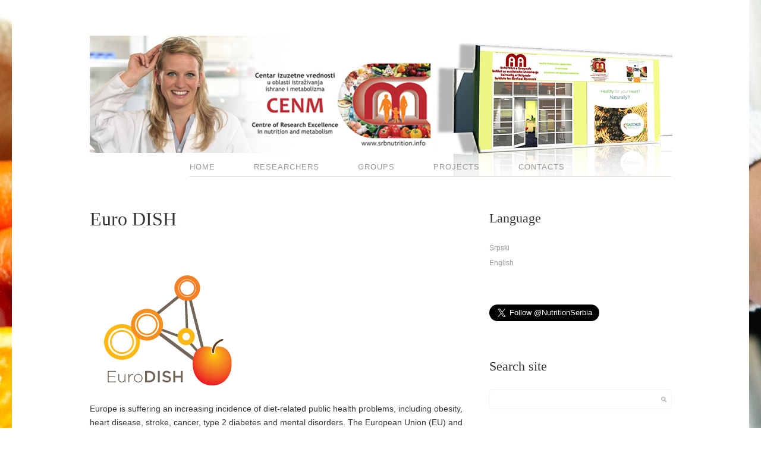

--- FILE ---
content_type: text/html; charset=UTF-8
request_url: http://srbnutrition.info/english/euro-dish
body_size: 10238
content:
<!DOCTYPE html>
<!--[if lt IE 7 ]>	<html lang="en" class="ie6 ie">	<![endif]-->
<!--[if IE 7 ]>	<html lang="en" class="ie7 ie">	<![endif]-->
<!--[if IE 8 ]>	<html lang="en" class="ie8 ie">	<![endif]-->
<!--[if IE 9 ]>	<html lang="en" class="ie9 ie">	<![endif]-->
<!--[if (gt IE 9)|!(IE)]><!--> <html xmlns="http://www.w3.org/1999/xhtml" lang="en-US"> <!--<![endif]-->
	<head>

	<!-- General meta information -->
	<title>Euro DISH    - CENM english - Centre of Research Excellence in Nutrition and Metabolism</title>
	<meta http-equiv="Content-Type" content="text/html; charset=UTF-8" />
	<meta http-equiv="X-UA-Compatible" content="IE=edge,chrome=1" />
	<meta name="viewport" content="width=device-width, initial-scale=1.0" />
	<!-- // General meta information -->


	<!-- Load stylesheets -->	
	<link type="text/css" rel="stylesheet" href="http://srbnutrition.info/english/wp-content/themes/mono/css/screen.css" media="screen" />	
		<link rel="stylesheet" type="text/css" media="all" href="http://srbnutrition.info/english/wp-content/themes/mono/style.css" />
	<!-- // Load stylesheets -->

	<meta name='robots' content='max-image-preview:large' />
<link rel="alternate" type="application/rss+xml" title="CENM english &raquo; Feed" href="http://srbnutrition.info/english/feed" />
<link rel="alternate" type="application/rss+xml" title="CENM english &raquo; Comments Feed" href="http://srbnutrition.info/english/comments/feed" />
<script type="text/javascript">
window._wpemojiSettings = {"baseUrl":"https:\/\/s.w.org\/images\/core\/emoji\/14.0.0\/72x72\/","ext":".png","svgUrl":"https:\/\/s.w.org\/images\/core\/emoji\/14.0.0\/svg\/","svgExt":".svg","source":{"concatemoji":"http:\/\/srbnutrition.info\/english\/wp-includes\/js\/wp-emoji-release.min.js?ver=1b870275cf0be3ce4654464faac36c9f"}};
/*! This file is auto-generated */
!function(e,a,t){var n,r,o,i=a.createElement("canvas"),p=i.getContext&&i.getContext("2d");function s(e,t){p.clearRect(0,0,i.width,i.height),p.fillText(e,0,0);e=i.toDataURL();return p.clearRect(0,0,i.width,i.height),p.fillText(t,0,0),e===i.toDataURL()}function c(e){var t=a.createElement("script");t.src=e,t.defer=t.type="text/javascript",a.getElementsByTagName("head")[0].appendChild(t)}for(o=Array("flag","emoji"),t.supports={everything:!0,everythingExceptFlag:!0},r=0;r<o.length;r++)t.supports[o[r]]=function(e){if(p&&p.fillText)switch(p.textBaseline="top",p.font="600 32px Arial",e){case"flag":return s("\ud83c\udff3\ufe0f\u200d\u26a7\ufe0f","\ud83c\udff3\ufe0f\u200b\u26a7\ufe0f")?!1:!s("\ud83c\uddfa\ud83c\uddf3","\ud83c\uddfa\u200b\ud83c\uddf3")&&!s("\ud83c\udff4\udb40\udc67\udb40\udc62\udb40\udc65\udb40\udc6e\udb40\udc67\udb40\udc7f","\ud83c\udff4\u200b\udb40\udc67\u200b\udb40\udc62\u200b\udb40\udc65\u200b\udb40\udc6e\u200b\udb40\udc67\u200b\udb40\udc7f");case"emoji":return!s("\ud83e\udef1\ud83c\udffb\u200d\ud83e\udef2\ud83c\udfff","\ud83e\udef1\ud83c\udffb\u200b\ud83e\udef2\ud83c\udfff")}return!1}(o[r]),t.supports.everything=t.supports.everything&&t.supports[o[r]],"flag"!==o[r]&&(t.supports.everythingExceptFlag=t.supports.everythingExceptFlag&&t.supports[o[r]]);t.supports.everythingExceptFlag=t.supports.everythingExceptFlag&&!t.supports.flag,t.DOMReady=!1,t.readyCallback=function(){t.DOMReady=!0},t.supports.everything||(n=function(){t.readyCallback()},a.addEventListener?(a.addEventListener("DOMContentLoaded",n,!1),e.addEventListener("load",n,!1)):(e.attachEvent("onload",n),a.attachEvent("onreadystatechange",function(){"complete"===a.readyState&&t.readyCallback()})),(e=t.source||{}).concatemoji?c(e.concatemoji):e.wpemoji&&e.twemoji&&(c(e.twemoji),c(e.wpemoji)))}(window,document,window._wpemojiSettings);
</script>
<style type="text/css">
img.wp-smiley,
img.emoji {
	display: inline !important;
	border: none !important;
	box-shadow: none !important;
	height: 1em !important;
	width: 1em !important;
	margin: 0 0.07em !important;
	vertical-align: -0.1em !important;
	background: none !important;
	padding: 0 !important;
}
</style>
	<link rel='stylesheet' id='wp-block-library-css' href='http://srbnutrition.info/english/wp-includes/css/dist/block-library/style.min.css?ver=1b870275cf0be3ce4654464faac36c9f' type='text/css' media='all' />
<link rel='stylesheet' id='classic-theme-styles-css' href='http://srbnutrition.info/english/wp-includes/css/classic-themes.min.css?ver=1b870275cf0be3ce4654464faac36c9f' type='text/css' media='all' />
<style id='global-styles-inline-css' type='text/css'>
body{--wp--preset--color--black: #000000;--wp--preset--color--cyan-bluish-gray: #abb8c3;--wp--preset--color--white: #ffffff;--wp--preset--color--pale-pink: #f78da7;--wp--preset--color--vivid-red: #cf2e2e;--wp--preset--color--luminous-vivid-orange: #ff6900;--wp--preset--color--luminous-vivid-amber: #fcb900;--wp--preset--color--light-green-cyan: #7bdcb5;--wp--preset--color--vivid-green-cyan: #00d084;--wp--preset--color--pale-cyan-blue: #8ed1fc;--wp--preset--color--vivid-cyan-blue: #0693e3;--wp--preset--color--vivid-purple: #9b51e0;--wp--preset--gradient--vivid-cyan-blue-to-vivid-purple: linear-gradient(135deg,rgba(6,147,227,1) 0%,rgb(155,81,224) 100%);--wp--preset--gradient--light-green-cyan-to-vivid-green-cyan: linear-gradient(135deg,rgb(122,220,180) 0%,rgb(0,208,130) 100%);--wp--preset--gradient--luminous-vivid-amber-to-luminous-vivid-orange: linear-gradient(135deg,rgba(252,185,0,1) 0%,rgba(255,105,0,1) 100%);--wp--preset--gradient--luminous-vivid-orange-to-vivid-red: linear-gradient(135deg,rgba(255,105,0,1) 0%,rgb(207,46,46) 100%);--wp--preset--gradient--very-light-gray-to-cyan-bluish-gray: linear-gradient(135deg,rgb(238,238,238) 0%,rgb(169,184,195) 100%);--wp--preset--gradient--cool-to-warm-spectrum: linear-gradient(135deg,rgb(74,234,220) 0%,rgb(151,120,209) 20%,rgb(207,42,186) 40%,rgb(238,44,130) 60%,rgb(251,105,98) 80%,rgb(254,248,76) 100%);--wp--preset--gradient--blush-light-purple: linear-gradient(135deg,rgb(255,206,236) 0%,rgb(152,150,240) 100%);--wp--preset--gradient--blush-bordeaux: linear-gradient(135deg,rgb(254,205,165) 0%,rgb(254,45,45) 50%,rgb(107,0,62) 100%);--wp--preset--gradient--luminous-dusk: linear-gradient(135deg,rgb(255,203,112) 0%,rgb(199,81,192) 50%,rgb(65,88,208) 100%);--wp--preset--gradient--pale-ocean: linear-gradient(135deg,rgb(255,245,203) 0%,rgb(182,227,212) 50%,rgb(51,167,181) 100%);--wp--preset--gradient--electric-grass: linear-gradient(135deg,rgb(202,248,128) 0%,rgb(113,206,126) 100%);--wp--preset--gradient--midnight: linear-gradient(135deg,rgb(2,3,129) 0%,rgb(40,116,252) 100%);--wp--preset--duotone--dark-grayscale: url('#wp-duotone-dark-grayscale');--wp--preset--duotone--grayscale: url('#wp-duotone-grayscale');--wp--preset--duotone--purple-yellow: url('#wp-duotone-purple-yellow');--wp--preset--duotone--blue-red: url('#wp-duotone-blue-red');--wp--preset--duotone--midnight: url('#wp-duotone-midnight');--wp--preset--duotone--magenta-yellow: url('#wp-duotone-magenta-yellow');--wp--preset--duotone--purple-green: url('#wp-duotone-purple-green');--wp--preset--duotone--blue-orange: url('#wp-duotone-blue-orange');--wp--preset--font-size--small: 13px;--wp--preset--font-size--medium: 20px;--wp--preset--font-size--large: 36px;--wp--preset--font-size--x-large: 42px;--wp--preset--spacing--20: 0.44rem;--wp--preset--spacing--30: 0.67rem;--wp--preset--spacing--40: 1rem;--wp--preset--spacing--50: 1.5rem;--wp--preset--spacing--60: 2.25rem;--wp--preset--spacing--70: 3.38rem;--wp--preset--spacing--80: 5.06rem;--wp--preset--shadow--natural: 6px 6px 9px rgba(0, 0, 0, 0.2);--wp--preset--shadow--deep: 12px 12px 50px rgba(0, 0, 0, 0.4);--wp--preset--shadow--sharp: 6px 6px 0px rgba(0, 0, 0, 0.2);--wp--preset--shadow--outlined: 6px 6px 0px -3px rgba(255, 255, 255, 1), 6px 6px rgba(0, 0, 0, 1);--wp--preset--shadow--crisp: 6px 6px 0px rgba(0, 0, 0, 1);}:where(.is-layout-flex){gap: 0.5em;}body .is-layout-flow > .alignleft{float: left;margin-inline-start: 0;margin-inline-end: 2em;}body .is-layout-flow > .alignright{float: right;margin-inline-start: 2em;margin-inline-end: 0;}body .is-layout-flow > .aligncenter{margin-left: auto !important;margin-right: auto !important;}body .is-layout-constrained > .alignleft{float: left;margin-inline-start: 0;margin-inline-end: 2em;}body .is-layout-constrained > .alignright{float: right;margin-inline-start: 2em;margin-inline-end: 0;}body .is-layout-constrained > .aligncenter{margin-left: auto !important;margin-right: auto !important;}body .is-layout-constrained > :where(:not(.alignleft):not(.alignright):not(.alignfull)){max-width: var(--wp--style--global--content-size);margin-left: auto !important;margin-right: auto !important;}body .is-layout-constrained > .alignwide{max-width: var(--wp--style--global--wide-size);}body .is-layout-flex{display: flex;}body .is-layout-flex{flex-wrap: wrap;align-items: center;}body .is-layout-flex > *{margin: 0;}:where(.wp-block-columns.is-layout-flex){gap: 2em;}.has-black-color{color: var(--wp--preset--color--black) !important;}.has-cyan-bluish-gray-color{color: var(--wp--preset--color--cyan-bluish-gray) !important;}.has-white-color{color: var(--wp--preset--color--white) !important;}.has-pale-pink-color{color: var(--wp--preset--color--pale-pink) !important;}.has-vivid-red-color{color: var(--wp--preset--color--vivid-red) !important;}.has-luminous-vivid-orange-color{color: var(--wp--preset--color--luminous-vivid-orange) !important;}.has-luminous-vivid-amber-color{color: var(--wp--preset--color--luminous-vivid-amber) !important;}.has-light-green-cyan-color{color: var(--wp--preset--color--light-green-cyan) !important;}.has-vivid-green-cyan-color{color: var(--wp--preset--color--vivid-green-cyan) !important;}.has-pale-cyan-blue-color{color: var(--wp--preset--color--pale-cyan-blue) !important;}.has-vivid-cyan-blue-color{color: var(--wp--preset--color--vivid-cyan-blue) !important;}.has-vivid-purple-color{color: var(--wp--preset--color--vivid-purple) !important;}.has-black-background-color{background-color: var(--wp--preset--color--black) !important;}.has-cyan-bluish-gray-background-color{background-color: var(--wp--preset--color--cyan-bluish-gray) !important;}.has-white-background-color{background-color: var(--wp--preset--color--white) !important;}.has-pale-pink-background-color{background-color: var(--wp--preset--color--pale-pink) !important;}.has-vivid-red-background-color{background-color: var(--wp--preset--color--vivid-red) !important;}.has-luminous-vivid-orange-background-color{background-color: var(--wp--preset--color--luminous-vivid-orange) !important;}.has-luminous-vivid-amber-background-color{background-color: var(--wp--preset--color--luminous-vivid-amber) !important;}.has-light-green-cyan-background-color{background-color: var(--wp--preset--color--light-green-cyan) !important;}.has-vivid-green-cyan-background-color{background-color: var(--wp--preset--color--vivid-green-cyan) !important;}.has-pale-cyan-blue-background-color{background-color: var(--wp--preset--color--pale-cyan-blue) !important;}.has-vivid-cyan-blue-background-color{background-color: var(--wp--preset--color--vivid-cyan-blue) !important;}.has-vivid-purple-background-color{background-color: var(--wp--preset--color--vivid-purple) !important;}.has-black-border-color{border-color: var(--wp--preset--color--black) !important;}.has-cyan-bluish-gray-border-color{border-color: var(--wp--preset--color--cyan-bluish-gray) !important;}.has-white-border-color{border-color: var(--wp--preset--color--white) !important;}.has-pale-pink-border-color{border-color: var(--wp--preset--color--pale-pink) !important;}.has-vivid-red-border-color{border-color: var(--wp--preset--color--vivid-red) !important;}.has-luminous-vivid-orange-border-color{border-color: var(--wp--preset--color--luminous-vivid-orange) !important;}.has-luminous-vivid-amber-border-color{border-color: var(--wp--preset--color--luminous-vivid-amber) !important;}.has-light-green-cyan-border-color{border-color: var(--wp--preset--color--light-green-cyan) !important;}.has-vivid-green-cyan-border-color{border-color: var(--wp--preset--color--vivid-green-cyan) !important;}.has-pale-cyan-blue-border-color{border-color: var(--wp--preset--color--pale-cyan-blue) !important;}.has-vivid-cyan-blue-border-color{border-color: var(--wp--preset--color--vivid-cyan-blue) !important;}.has-vivid-purple-border-color{border-color: var(--wp--preset--color--vivid-purple) !important;}.has-vivid-cyan-blue-to-vivid-purple-gradient-background{background: var(--wp--preset--gradient--vivid-cyan-blue-to-vivid-purple) !important;}.has-light-green-cyan-to-vivid-green-cyan-gradient-background{background: var(--wp--preset--gradient--light-green-cyan-to-vivid-green-cyan) !important;}.has-luminous-vivid-amber-to-luminous-vivid-orange-gradient-background{background: var(--wp--preset--gradient--luminous-vivid-amber-to-luminous-vivid-orange) !important;}.has-luminous-vivid-orange-to-vivid-red-gradient-background{background: var(--wp--preset--gradient--luminous-vivid-orange-to-vivid-red) !important;}.has-very-light-gray-to-cyan-bluish-gray-gradient-background{background: var(--wp--preset--gradient--very-light-gray-to-cyan-bluish-gray) !important;}.has-cool-to-warm-spectrum-gradient-background{background: var(--wp--preset--gradient--cool-to-warm-spectrum) !important;}.has-blush-light-purple-gradient-background{background: var(--wp--preset--gradient--blush-light-purple) !important;}.has-blush-bordeaux-gradient-background{background: var(--wp--preset--gradient--blush-bordeaux) !important;}.has-luminous-dusk-gradient-background{background: var(--wp--preset--gradient--luminous-dusk) !important;}.has-pale-ocean-gradient-background{background: var(--wp--preset--gradient--pale-ocean) !important;}.has-electric-grass-gradient-background{background: var(--wp--preset--gradient--electric-grass) !important;}.has-midnight-gradient-background{background: var(--wp--preset--gradient--midnight) !important;}.has-small-font-size{font-size: var(--wp--preset--font-size--small) !important;}.has-medium-font-size{font-size: var(--wp--preset--font-size--medium) !important;}.has-large-font-size{font-size: var(--wp--preset--font-size--large) !important;}.has-x-large-font-size{font-size: var(--wp--preset--font-size--x-large) !important;}
.wp-block-navigation a:where(:not(.wp-element-button)){color: inherit;}
:where(.wp-block-columns.is-layout-flex){gap: 2em;}
.wp-block-pullquote{font-size: 1.5em;line-height: 1.6;}
</style>
<script type='text/javascript' src='http://srbnutrition.info/english/wp-includes/js/jquery/jquery.js?ver=3.6.4' id='jquery-core-js'></script>
<script type='text/javascript' src='http://srbnutrition.info/english/wp-includes/js/jquery/jquery-migrate.min.js?ver=3.4.0' id='jquery-migrate-js'></script>
<script type='text/javascript' src='http://srbnutrition.info/english/wp-content/themes/mono/js/libs/jquery.tweet.js?ver=1b870275cf0be3ce4654464faac36c9f' id='cudazi_tweet-js'></script>
<script type='text/javascript' src='http://srbnutrition.info/english/wp-content/themes/mono/js/libs/slides.min.jquery.js?ver=1b870275cf0be3ce4654464faac36c9f' id='slides-js'></script>
<script type='text/javascript' src='http://srbnutrition.info/english/wp-content/themes/mono/js/libs/superfish-combined.js?ver=1b870275cf0be3ce4654464faac36c9f' id='superfish-js'></script>
<script type='text/javascript' src='http://srbnutrition.info/english/wp-content/themes/mono/js/script.js?ver=1b870275cf0be3ce4654464faac36c9f' id='cudazi_general-js'></script>
<link rel="https://api.w.org/" href="http://srbnutrition.info/english/wp-json/" /><link rel="alternate" type="application/json" href="http://srbnutrition.info/english/wp-json/wp/v2/pages/436" /><link rel="EditURI" type="application/rsd+xml" title="RSD" href="http://srbnutrition.info/english/xmlrpc.php?rsd" />
<link rel="wlwmanifest" type="application/wlwmanifest+xml" href="http://srbnutrition.info/english/wp-includes/wlwmanifest.xml" />

<link rel="canonical" href="http://srbnutrition.info/english/euro-dish" />
<link rel='shortlink' href='http://srbnutrition.info/english/?p=436' />
<link rel="alternate" type="application/json+oembed" href="http://srbnutrition.info/english/wp-json/oembed/1.0/embed?url=http%3A%2F%2Fsrbnutrition.info%2Fenglish%2Feuro-dish" />
<link rel="alternate" type="text/xml+oembed" href="http://srbnutrition.info/english/wp-json/oembed/1.0/embed?url=http%3A%2F%2Fsrbnutrition.info%2Fenglish%2Feuro-dish&#038;format=xml" />
<!-- <meta name="NextGEN" version="3.0.1" /> -->
<style type="text/css" id="custom-background-css">
body.custom-background { background-image: url("http://srbnutrition.info/english/wp-content/uploads/sites/4/2013/05/bg.jpg"); background-position: center top; background-size: auto; background-repeat: no-repeat; background-attachment: fixed; }
</style>
		
	<!--[if lt IE 9]><script src="http://ie7-js.googlecode.com/svn/version/2.1(beta4)/IE9.js"></script><![endif]-->
	
	<!-- site icons -->
	<link type="text/css" rel="shortcut icon" href="http://srbnutrition.info/english/wp-content/themes/mono/favicon.gif" />
	<link type="text/css" rel="apple-touch-icon" href="http://srbnutrition.info/english/wp-content/themes/mono/apple-touch-icon.png" />
	<!-- // site icons -->
	
<link rel='stylesheet' id='ngg_trigger_buttons-css' href='http://srbnutrition.info/english/wp-content/plugins/nextgen-gallery/products/photocrati_nextgen/modules/nextgen_gallery_display/static/trigger_buttons.min.css?ver=3.0.1' type='text/css' media='all' />
<link rel='stylesheet' id='shutter-0-css' href='http://srbnutrition.info/english/wp-content/plugins/nextgen-gallery/products/photocrati_nextgen/modules/lightbox/static/shutter/shutter.min.css?ver=3.0.1' type='text/css' media='all' />
<link rel='stylesheet' id='fontawesome-css' href='http://srbnutrition.info/english/wp-content/plugins/nextgen-gallery/products/photocrati_nextgen/modules/nextgen_gallery_display/static/fontawesome/font-awesome.min.css?ver=4.6.1' type='text/css' media='all' />
<link rel='stylesheet' id='nextgen_basic_thumbnails_style-css' href='http://srbnutrition.info/english/wp-content/plugins/nextgen-gallery/products/photocrati_nextgen/modules/nextgen_basic_gallery/static/thumbnails/nextgen_basic_thumbnails.min.css?ver=3.0.1' type='text/css' media='all' />
<link rel='stylesheet' id='nextgen_pagination_style-css' href='http://srbnutrition.info/english/wp-content/plugins/nextgen-gallery/products/photocrati_nextgen/modules/nextgen_pagination/static/style.min.css?ver=3.0.1' type='text/css' media='all' />
</head>

<body class="page-template-default page page-id-436 custom-background">
	<div id="outer">			
		<div id="header" class="clearfix">				
			<div class="container_12">
								<div class="grid_2">					
					<h1 id="logo">
												<a href="http://srbnutrition.info/english"><img src="http://srbnutrition.info/english/wp-content/themes/mono/images/logo.png" alt="CENM english" /></a>
											</h1>
				</div><!--//grid_x-->
				
				<div class="grid_10 menu_container">					
					<div class="menu-main-container"><ul id="menu-main" class="sf-menu clearfix"><li id="menu-item-289" class="menu-item menu-item-type-post_type menu-item-object-page menu-item-has-children menu-item-289"><a href="http://srbnutrition.info/english/home">HOME</a>
<ul class="sub-menu">
	<li id="menu-item-531" class="menu-item menu-item-type-post_type menu-item-object-page menu-item-531"><a href="http://srbnutrition.info/english/about">ABOUT</a></li>
</ul>
</li>
<li id="menu-item-1590" class="menu-item menu-item-type-post_type menu-item-object-page menu-item-has-children menu-item-1590"><a href="http://srbnutrition.info/english/researchers-2">RESEARCHERS</a>
<ul class="sub-menu">
	<li id="menu-item-1596" class="menu-item menu-item-type-post_type menu-item-object-page menu-item-1596"><a href="http://srbnutrition.info/english/researchers">RESEARCHERS – Group for Nutrition and Metabolism</a></li>
	<li id="menu-item-1595" class="menu-item menu-item-type-post_type menu-item-object-page menu-item-1595"><a href="http://srbnutrition.info/english/researchers-group-for-nutritional-biochemistry-and-dietology-nbd">RESEARCHERS – Group for Nutritional Biochemistry and Dietology (NBD)</a></li>
</ul>
</li>
<li id="menu-item-282" class="menu-item menu-item-type-post_type menu-item-object-page menu-item-has-children menu-item-282"><a href="http://srbnutrition.info/english/sample-page-2">GROUPS</a>
<ul class="sub-menu">
	<li id="menu-item-661" class="menu-item menu-item-type-post_type menu-item-object-page menu-item-661"><a href="http://srbnutrition.info/english/sample-page-2/group_for_nutrition_metabolism">Group for Nutrition and Metabolism</a></li>
	<li id="menu-item-750" class="menu-item menu-item-type-post_type menu-item-object-page menu-item-750"><a href="http://srbnutrition.info/english/sample-page-2/group-for-nutritional-biochemistry-and-dietology">Group for Nutritional Biochemistry and Dietology (NBD)</a></li>
</ul>
</li>
<li id="menu-item-633" class="menu-item menu-item-type-post_type menu-item-object-page current-menu-ancestor current-menu-parent current_page_parent current_page_ancestor menu-item-has-children menu-item-633"><a href="http://srbnutrition.info/english/projects">PROJECTS</a>
<ul class="sub-menu">
	<li id="menu-item-640" class="menu-item menu-item-type-post_type menu-item-object-page menu-item-640"><a href="http://srbnutrition.info/english/folomega">FOLOMEGA</a></li>
	<li id="menu-item-634" class="menu-item menu-item-type-post_type menu-item-object-page menu-item-634"><a href="http://srbnutrition.info/english/bacchus">BACCHUS</a></li>
	<li id="menu-item-908" class="menu-item menu-item-type-post_type menu-item-object-page menu-item-908"><a href="http://srbnutrition.info/english/press/odin">ODIN</a></li>
	<li id="menu-item-1058" class="menu-item menu-item-type-post_type menu-item-object-page menu-item-1058"><a href="http://srbnutrition.info/english/cost-action-positive">COST action POSITIVe</a></li>
	<li id="menu-item-636" class="menu-item menu-item-type-post_type menu-item-object-page menu-item-636"><a href="http://srbnutrition.info/english/chance">CHANCE</a></li>
	<li id="menu-item-638" class="menu-item menu-item-type-post_type menu-item-object-page menu-item-638"><a href="http://srbnutrition.info/english/eurofir-aisbl">EuroFIR AISBL</a></li>
	<li id="menu-item-637" class="menu-item menu-item-type-post_type menu-item-object-page current-menu-item page_item page-item-436 current_page_item menu-item-637"><a href="http://srbnutrition.info/english/euro-dish" aria-current="page">Euro DISH</a></li>
	<li id="menu-item-635" class="menu-item menu-item-type-post_type menu-item-object-page menu-item-635"><a href="http://srbnutrition.info/english/basefood">BaseFood</a></li>
	<li id="menu-item-639" class="menu-item menu-item-type-post_type menu-item-object-page menu-item-639"><a href="http://srbnutrition.info/english/eurreca">EURRECA</a></li>
</ul>
</li>
<li id="menu-item-281" class="menu-item menu-item-type-post_type menu-item-object-page menu-item-281"><a href="http://srbnutrition.info/english/contact">CONTACTS</a></li>
</ul></div>										
				</div><!--//grid_x-->					
				
			</div><!--//container_12-->			
		</div><!--//header-->
		
		<!-- *** -->
		
		<div id="main" class="clearfix">
			<div class="container_12">				
										
    <div class="grid_8" id="primary">
	 				<div id="post-436" class="post-436 page type-page status-publish hentry">
		
		<h2>Euro DISH</h2>		
		<div class="entry-content clearfix">
			<p><a href="http://www.eurodish.eu/"><img decoding="async" alt="eurodish_logo" src="http://srbnutrition.info/wp-content/uploads/2013/06/eurodish_logo.png" width="240" height="239" /></a></p>
<p>Europe is suffering an increasing incidence of diet-related public health problems, including obesity, heart disease, stroke, cancer, type 2 diabetes and mental disorders. The European Union (EU) and its member states, therefore, face major challenges in promoting health and reducing this disease burden.</p>
<p>Improving health through lifestyle, food and nutrition can help combat such issues but high quality research to design effective strategies is required. EU-wide research collaborations and innovations are essential to improve the efficiency of the, mainly public, research resources and will provide competitive advantage at the global level. To support this, EuroDISH will assess the current needs for food and health research infrastructures in Europe.</p>
<p>Research infrastructures are facilities, resources or services which support the scientific community to conduct top-level research.<br />
They can be divided into<br />
a) hard research infrastructures; major buildings, equipment and instruments, knowledge-containing resources (e.g. e-platforms and data banks), and<br />
b) soft research infrastructures; unique data management, interpretation and handling capacities, harmonisation of data and procedures, training staff, professional networks and knowledge transfer.</p>
<p>EuroDISH is a three year project funded under the EU 7th Framework Programme. It will focus on the integration of existing food and health research infrastructures, as well as the development of new ones. It will consider the needs of different stakeholders, such as EU and national policy makers, and researchers from a range of disciplines in both the public sector and industry.</p>
<p>&#8211; See more at <a title="EuroDISH" href="http://www.eurodish.eu/index.php/about/about-eurodish#sthash.kYaglArQ.dpuf" target="_blank">EuroDISH</a></p>
<p>&nbsp;</p>
<h4>EuroDISH workshop and plenary meeting in Brussels, June 2013</h4>
<div
	class="ngg-galleryoverview ngg-ajax-pagination-none"
	id="ngg-gallery-f2af598d5c2d53b14ca595578dd01c2f-1">

    		<!-- Thumbnails -->
				<div id="ngg-image-0" class="ngg-gallery-thumbnail-box" >
				        <div class="ngg-gallery-thumbnail">
            <a href="http://srbnutrition.info/english/wp-content/blogs.dir/4/files/eurodish/eurodish2013-009.jpg"
               title=""
               data-src="http://srbnutrition.info/english/wp-content/blogs.dir/4/files/eurodish/eurodish2013-009.jpg"
               data-thumbnail="http://srbnutrition.info/english/wp-content/blogs.dir/4/files/eurodish/thumbs/thumbs_eurodish2013-009.jpg"
               data-image-id="33"
               data-title="eurodish2013-009"
               data-description=""
               data-image-slug="eurodish2013-009"
               class="shutterset_f2af598d5c2d53b14ca595578dd01c2f">
                <img
                    title="eurodish2013-009"
                    alt="eurodish2013-009"
                    src="http://srbnutrition.info/english/wp-content/blogs.dir/4/files/eurodish/thumbs/thumbs_eurodish2013-009.jpg"
                    width="100"
                    height="75"
                    style="max-width:100%;"
                />
            </a>
        </div>
							</div> 
			
        
				<div id="ngg-image-1" class="ngg-gallery-thumbnail-box" >
				        <div class="ngg-gallery-thumbnail">
            <a href="http://srbnutrition.info/english/wp-content/blogs.dir/4/files/eurodish/eurodish2013-019.jpg"
               title=""
               data-src="http://srbnutrition.info/english/wp-content/blogs.dir/4/files/eurodish/eurodish2013-019.jpg"
               data-thumbnail="http://srbnutrition.info/english/wp-content/blogs.dir/4/files/eurodish/thumbs/thumbs_eurodish2013-019.jpg"
               data-image-id="34"
               data-title="eurodish2013-019"
               data-description=""
               data-image-slug="eurodish2013-019"
               class="shutterset_f2af598d5c2d53b14ca595578dd01c2f">
                <img
                    title="eurodish2013-019"
                    alt="eurodish2013-019"
                    src="http://srbnutrition.info/english/wp-content/blogs.dir/4/files/eurodish/thumbs/thumbs_eurodish2013-019.jpg"
                    width="100"
                    height="75"
                    style="max-width:100%;"
                />
            </a>
        </div>
							</div> 
			
        
				<div id="ngg-image-2" class="ngg-gallery-thumbnail-box" >
				        <div class="ngg-gallery-thumbnail">
            <a href="http://srbnutrition.info/english/wp-content/blogs.dir/4/files/eurodish/eurodish2013-024.jpg"
               title=""
               data-src="http://srbnutrition.info/english/wp-content/blogs.dir/4/files/eurodish/eurodish2013-024.jpg"
               data-thumbnail="http://srbnutrition.info/english/wp-content/blogs.dir/4/files/eurodish/thumbs/thumbs_eurodish2013-024.jpg"
               data-image-id="35"
               data-title="eurodish2013-024"
               data-description=""
               data-image-slug="eurodish2013-024"
               class="shutterset_f2af598d5c2d53b14ca595578dd01c2f">
                <img
                    title="eurodish2013-024"
                    alt="eurodish2013-024"
                    src="http://srbnutrition.info/english/wp-content/blogs.dir/4/files/eurodish/thumbs/thumbs_eurodish2013-024.jpg"
                    width="100"
                    height="75"
                    style="max-width:100%;"
                />
            </a>
        </div>
							</div> 
			
        
				<div id="ngg-image-3" class="ngg-gallery-thumbnail-box" >
				        <div class="ngg-gallery-thumbnail">
            <a href="http://srbnutrition.info/english/wp-content/blogs.dir/4/files/eurodish/eurodish2013-037.jpg"
               title=""
               data-src="http://srbnutrition.info/english/wp-content/blogs.dir/4/files/eurodish/eurodish2013-037.jpg"
               data-thumbnail="http://srbnutrition.info/english/wp-content/blogs.dir/4/files/eurodish/thumbs/thumbs_eurodish2013-037.jpg"
               data-image-id="36"
               data-title="eurodish2013-037"
               data-description=""
               data-image-slug="eurodish2013-037"
               class="shutterset_f2af598d5c2d53b14ca595578dd01c2f">
                <img
                    title="eurodish2013-037"
                    alt="eurodish2013-037"
                    src="http://srbnutrition.info/english/wp-content/blogs.dir/4/files/eurodish/thumbs/thumbs_eurodish2013-037.jpg"
                    width="100"
                    height="75"
                    style="max-width:100%;"
                />
            </a>
        </div>
							</div> 
			
        
		
		<!-- Pagination -->
	<div class='ngg-clear'></div>	</div>

								</div><!-- //entry-content -->
	</div><!-- //post -->
	<div id="comments">


	<p class="hidden">Comments are closed.</p>



</div><!-- //comments -->	
		
    </div><!--//grid_X-->
	
	<div class="grid_4" id="aside">
		<!-- Source: sidebar.php -->
<div id="nav_menu-6" class="widget widget_nav_menu"><h3 class="widgettitle">Language</h3><div class="menu-language-container"><ul id="menu-language" class="menu"><li id="menu-item-332" class="menu-item menu-item-type-custom menu-item-object-custom menu-item-332"><a href="http://srbnutrition.info/">Srpski</a></li>
<li id="menu-item-333" class="menu-item menu-item-type-custom menu-item-object-custom menu-item-home menu-item-333"><a href="http://srbnutrition.info/english">English</a></li>
</ul></div></div><div id="text-16" class="widget widget_text">			<div class="textwidget"><p><a href="https://twitter.com/NutritionSerbia" class="twitter-follow-button" data-show-count="false" data-size="large">Follow @NutritionSerbia</a><br />
<script>!function(d,s,id){var js,fjs=d.getElementsByTagName(s)[0],p=/^http:/.test(d.location)?'http':'https';if(!d.getElementById(id)){js=d.createElement(s);js.id=id;js.src=p+'://platform.twitter.com/widgets.js';fjs.parentNode.insertBefore(js,fjs);}}(document, 'script', 'twitter-wjs');</script></p>
</div>
		</div><div id="search-2" class="widget widget_search"><h3 class="widgettitle">Search site</h3><!-- Source: searchform.php -->
<form action="http://srbnutrition.info/english/" method="get" class="clearfix" id="searchform">
	<input type="text" name="s" id="s" size="15" value="">
	<input type="submit" title="Search the site" id="searchsubmit" value="GO">
</form></div><div id="nav_menu-3" class="widget widget_nav_menu"><h3 class="widgettitle">CENM Activities</h3><div class="menu-cenm-activities-container"><ul id="menu-cenm-activities" class="menu"><li id="menu-item-321" class="menu-item menu-item-type-post_type menu-item-object-page menu-item-321"><a href="http://srbnutrition.info/english/projects">PROJECTS</a></li>
<li id="menu-item-314" class="menu-item menu-item-type-post_type menu-item-object-page menu-item-314"><a href="http://srbnutrition.info/english/publikacije">PUBLICATIONS</a></li>
<li id="menu-item-850" class="menu-item menu-item-type-post_type menu-item-object-page menu-item-850"><a href="http://srbnutrition.info/english/eurofir-aisbl">EuroFIR AISBL</a></li>
<li id="menu-item-599" class="menu-item menu-item-type-post_type menu-item-object-page menu-item-599"><a href="http://srbnutrition.info/english/traditional-foods">TRADITIONAL FOOD</a></li>
<li id="menu-item-312" class="menu-item menu-item-type-post_type menu-item-object-page menu-item-312"><a href="http://srbnutrition.info/english/video">VIDEO</a></li>
<li id="menu-item-1192" class="menu-item menu-item-type-post_type menu-item-object-page menu-item-1192"><a href="http://srbnutrition.info/english/useful-links">USEFUL LINKS</a></li>
</ul></div></div><div id="nav_menu-2" class="widget widget_nav_menu"><h3 class="widgettitle">CENM Structure</h3><div class="menu-cenm-structure-container"><ul id="menu-cenm-structure" class="menu"><li id="menu-item-322" class="menu-item menu-item-type-post_type menu-item-object-page menu-item-322"><a href="http://srbnutrition.info/english/sample-page-2">GROUPS</a></li>
<li id="menu-item-1589" class="menu-item menu-item-type-post_type menu-item-object-page menu-item-has-children menu-item-1589"><a href="http://srbnutrition.info/english/researchers-2">RESEARCHERS</a>
<ul class="sub-menu">
	<li id="menu-item-1594" class="menu-item menu-item-type-post_type menu-item-object-page menu-item-1594"><a href="http://srbnutrition.info/english/researchers">RESEARCHERS – Group for Nutrition and Metabolism</a></li>
	<li id="menu-item-1593" class="menu-item menu-item-type-post_type menu-item-object-page menu-item-1593"><a href="http://srbnutrition.info/english/researchers-group-for-nutritional-biochemistry-and-dietology-nbd">RESEARCHERS – Group for Nutritional Biochemistry and Dietology (NBD)</a></li>
</ul>
</li>
</ul></div></div><div id="text-7" class="widget widget_text"><h3 class="widgettitle">Dr Maria Glibetic</h3>			<div class="textwidget"><p><iframe src="http://www.youtube.com/embed/jIWtoyhNKDQ" frameborder="0" allowfullscreen></iframe></p>
</div>
		</div><div id="text-9" class="widget widget_text"><h3 class="widgettitle">SOULFOOD Serbia</h3>			<div class="textwidget"><p><iframe src="//www.youtube.com/embed/9ArNLVTn9x0" frameborder="0" allowfullscreen></iframe></p>
</div>
		</div><div id="categories-3" class="widget widget_categories"><h3 class="widgettitle">Events/Announcements</h3><form action="http://srbnutrition.info/english" method="get"><label class="screen-reader-text" for="cat">Events/Announcements</label><select  name='cat' id='cat' class='postform'>
	<option value='-1'>Select Category</option>
	<option class="level-0" value="19">Announcements</option>
	<option class="level-0" value="7">Events</option>
	<option class="level-0" value="30">News</option>
	<option class="level-0" value="31">Newsletters</option>
	<option class="level-0" value="1">Uncategorized</option>
</select>
</form>
<script type="text/javascript">
/* <![CDATA[ */
(function() {
	var dropdown = document.getElementById( "cat" );
	function onCatChange() {
		if ( dropdown.options[ dropdown.selectedIndex ].value > 0 ) {
			dropdown.parentNode.submit();
		}
	}
	dropdown.onchange = onCatChange;
})();
/* ]]> */
</script>

			</div><div id="archives-3" class="widget widget_archive"><h3 class="widgettitle">Archive</h3>		<label class="screen-reader-text" for="archives-dropdown-3">Archive</label>
		<select id="archives-dropdown-3" name="archive-dropdown">
			
			<option value="">Select Month</option>
				<option value='http://srbnutrition.info/english/2025/10'> October 2025 </option>
	<option value='http://srbnutrition.info/english/2024/11'> November 2024 </option>
	<option value='http://srbnutrition.info/english/2024/10'> October 2024 </option>
	<option value='http://srbnutrition.info/english/2023/10'> October 2023 </option>
	<option value='http://srbnutrition.info/english/2023/06'> June 2023 </option>
	<option value='http://srbnutrition.info/english/2023/04'> April 2023 </option>
	<option value='http://srbnutrition.info/english/2023/03'> March 2023 </option>
	<option value='http://srbnutrition.info/english/2021/05'> May 2021 </option>
	<option value='http://srbnutrition.info/english/2020/12'> December 2020 </option>
	<option value='http://srbnutrition.info/english/2020/09'> September 2020 </option>
	<option value='http://srbnutrition.info/english/2020/06'> June 2020 </option>
	<option value='http://srbnutrition.info/english/2020/05'> May 2020 </option>
	<option value='http://srbnutrition.info/english/2020/04'> April 2020 </option>
	<option value='http://srbnutrition.info/english/2020/03'> March 2020 </option>
	<option value='http://srbnutrition.info/english/2019/12'> December 2019 </option>
	<option value='http://srbnutrition.info/english/2019/07'> July 2019 </option>
	<option value='http://srbnutrition.info/english/2018/12'> December 2018 </option>
	<option value='http://srbnutrition.info/english/2018/10'> October 2018 </option>
	<option value='http://srbnutrition.info/english/2018/09'> September 2018 </option>
	<option value='http://srbnutrition.info/english/2017/12'> December 2017 </option>
	<option value='http://srbnutrition.info/english/2017/11'> November 2017 </option>
	<option value='http://srbnutrition.info/english/2017/10'> October 2017 </option>
	<option value='http://srbnutrition.info/english/2017/07'> July 2017 </option>
	<option value='http://srbnutrition.info/english/2017/06'> June 2017 </option>
	<option value='http://srbnutrition.info/english/2017/05'> May 2017 </option>
	<option value='http://srbnutrition.info/english/2017/04'> April 2017 </option>
	<option value='http://srbnutrition.info/english/2017/03'> March 2017 </option>
	<option value='http://srbnutrition.info/english/2016/12'> December 2016 </option>
	<option value='http://srbnutrition.info/english/2016/11'> November 2016 </option>
	<option value='http://srbnutrition.info/english/2016/10'> October 2016 </option>
	<option value='http://srbnutrition.info/english/2016/09'> September 2016 </option>
	<option value='http://srbnutrition.info/english/2016/07'> July 2016 </option>
	<option value='http://srbnutrition.info/english/2016/06'> June 2016 </option>
	<option value='http://srbnutrition.info/english/2016/05'> May 2016 </option>
	<option value='http://srbnutrition.info/english/2016/03'> March 2016 </option>
	<option value='http://srbnutrition.info/english/2015/12'> December 2015 </option>
	<option value='http://srbnutrition.info/english/2015/09'> September 2015 </option>
	<option value='http://srbnutrition.info/english/2015/07'> July 2015 </option>
	<option value='http://srbnutrition.info/english/2015/06'> June 2015 </option>
	<option value='http://srbnutrition.info/english/2015/04'> April 2015 </option>
	<option value='http://srbnutrition.info/english/2015/03'> March 2015 </option>
	<option value='http://srbnutrition.info/english/2015/02'> February 2015 </option>
	<option value='http://srbnutrition.info/english/2014/12'> December 2014 </option>
	<option value='http://srbnutrition.info/english/2014/11'> November 2014 </option>
	<option value='http://srbnutrition.info/english/2014/10'> October 2014 </option>
	<option value='http://srbnutrition.info/english/2014/09'> September 2014 </option>
	<option value='http://srbnutrition.info/english/2014/07'> July 2014 </option>
	<option value='http://srbnutrition.info/english/2014/06'> June 2014 </option>
	<option value='http://srbnutrition.info/english/2014/04'> April 2014 </option>
	<option value='http://srbnutrition.info/english/2014/01'> January 2014 </option>
	<option value='http://srbnutrition.info/english/2013/12'> December 2013 </option>
	<option value='http://srbnutrition.info/english/2013/11'> November 2013 </option>
	<option value='http://srbnutrition.info/english/2013/10'> October 2013 </option>
	<option value='http://srbnutrition.info/english/2013/09'> September 2013 </option>
	<option value='http://srbnutrition.info/english/2013/08'> August 2013 </option>
	<option value='http://srbnutrition.info/english/2013/07'> July 2013 </option>
	<option value='http://srbnutrition.info/english/2013/06'> June 2013 </option>
	<option value='http://srbnutrition.info/english/2013/04'> April 2013 </option>

		</select>

<script type="text/javascript">
/* <![CDATA[ */
(function() {
	var dropdown = document.getElementById( "archives-dropdown-3" );
	function onSelectChange() {
		if ( dropdown.options[ dropdown.selectedIndex ].value !== '' ) {
			document.location.href = this.options[ this.selectedIndex ].value;
		}
	}
	dropdown.onchange = onSelectChange;
})();
/* ]]> */
</script>
			</div><div id="text-13" class="widget widget_text">			<div class="textwidget"><p><a href="http://info.flagcounter.com/gVHr"><img src="http://s09.flagcounter.com/count/gVHr/bg_FFFFFF/txt_000000/border_CCCCCC/columns_2/maxflags_12/viewers_0/labels_1/pageviews_0/flags_0/" alt="Flag Counter" border="0"></a></p>
</div>
		</div>	</div><!--//grid_X-->
                
�48??8?								</div><!--//container_12-->					
			</div><!--//main-->			
			
			<div id="footer" class="clearfix">				
				
											
								<div id="footer-top" class="clearfix">
									<div class="container_12">
										<div class="grid_12 footer-top-wrap">
																	
																							
												<div class="grid_4 alpha"><div id="text-3" class="widget widget_text"><h3 class="widgettitle">Contact details</h3>			<div class="textwidget"><p>Beograd, Tadeuša Košćuška 1<br />
PAK 104 201<br />
11 158 Belgrade, Serbia<br />
tel. +381 11 303 19 97<br />
tel: +381 11 328 15 64<br />
fax: +381 11 20 30 169</p>
</div>
		</div></div>
												<div class="grid_4"><div id="calendar-3" class="widget widget_calendar"><div id="calendar_wrap" class="calendar_wrap"><table id="wp-calendar" class="wp-calendar-table">
	<caption>January 2026</caption>
	<thead>
	<tr>
		<th scope="col" title="Monday">M</th>
		<th scope="col" title="Tuesday">T</th>
		<th scope="col" title="Wednesday">W</th>
		<th scope="col" title="Thursday">T</th>
		<th scope="col" title="Friday">F</th>
		<th scope="col" title="Saturday">S</th>
		<th scope="col" title="Sunday">S</th>
	</tr>
	</thead>
	<tbody>
	<tr>
		<td colspan="3" class="pad">&nbsp;</td><td>1</td><td>2</td><td>3</td><td>4</td>
	</tr>
	<tr>
		<td>5</td><td>6</td><td>7</td><td>8</td><td>9</td><td>10</td><td>11</td>
	</tr>
	<tr>
		<td>12</td><td>13</td><td>14</td><td>15</td><td>16</td><td>17</td><td>18</td>
	</tr>
	<tr>
		<td>19</td><td id="today">20</td><td>21</td><td>22</td><td>23</td><td>24</td><td>25</td>
	</tr>
	<tr>
		<td>26</td><td>27</td><td>28</td><td>29</td><td>30</td><td>31</td>
		<td class="pad" colspan="1">&nbsp;</td>
	</tr>
	</tbody>
	</table><nav aria-label="Previous and next months" class="wp-calendar-nav">
		<span class="wp-calendar-nav-prev"><a href="http://srbnutrition.info/english/2025/10">&laquo; Oct</a></span>
		<span class="pad">&nbsp;</span>
		<span class="wp-calendar-nav-next">&nbsp;</span>
	</nav></div></div></div>
												<div class="grid_4 omega">
		<div id="recent-posts-2" class="widget widget_recent_entries">
		<h3 class="widgettitle">Recent Posts</h3>
		<ul>
											<li>
					<a href="http://srbnutrition.info/english/1708-2">Doctoral dissertation defense</a>
									</li>
											<li>
					<a href="http://srbnutrition.info/english/zero-hidden-hunger-eu">ZERO HIDDEN HUNGER EU</a>
									</li>
											<li>
					<a href="http://srbnutrition.info/english/world-food-day-2024">World Food Day 2024!</a>
									</li>
											<li>
					<a href="http://srbnutrition.info/english/fifth-serbian-congress-on-obesity">Fifth Serbian Congress on Obesity</a>
									</li>
											<li>
					<a href="http://srbnutrition.info/english/prisma-program">PRISMA program</a>
									</li>
					</ul>

		</div></div>						
												
											 
						
																				</div><!--//footer-top-wrap-->
								</div><!--//container_12-->	
							</div><!--//footer-top-->
				
								
				
								
			</div><!--//footer-->
						
		</div><!--//outer-->	
		<!-- ngg_resource_manager_marker --><script type='text/javascript' src='http://srbnutrition.info/english/wp-includes/js/comment-reply.min.js?ver=1b870275cf0be3ce4654464faac36c9f' id='comment-reply-js'></script>
<script type='text/javascript' id='photocrati_ajax-js-extra'>
/* <![CDATA[ */
var photocrati_ajax = {"url":"http:\/\/srbnutrition.info\/english\/?photocrati_ajax=1","wp_home_url":"http:\/\/srbnutrition.info\/english","wp_site_url":"http:\/\/srbnutrition.info\/english","wp_root_url":"http:\/\/srbnutrition.info\/english","wp_plugins_url":"http:\/\/srbnutrition.info\/english\/wp-content\/plugins","wp_content_url":"http:\/\/srbnutrition.info\/english\/wp-content","wp_includes_url":"http:\/\/srbnutrition.info\/english\/wp-includes\/","ngg_param_slug":"nggallery"};
/* ]]> */
</script>
<script type='text/javascript' src='http://srbnutrition.info/english/wp-content/plugins/nextgen-gallery/products/photocrati_nextgen/modules/ajax/static/ajax.min.js?ver=3.0.1' id='photocrati_ajax-js'></script>
<script type='text/javascript' id='ngg_common-js-extra'>
/* <![CDATA[ */

var galleries = {};
galleries.gallery_f2af598d5c2d53b14ca595578dd01c2f = {"id":null,"source":"galleries","container_ids":["3"],"album_ids":[],"tag_ids":[],"display_type":"photocrati-nextgen_basic_thumbnails","exclusions":[],"order_by":"sortorder","order_direction":"ASC","image_ids":[],"entity_ids":[],"tagcloud":false,"returns":"included","slug":null,"sortorder":[],"display_settings":{"use_lightbox_effect":true,"images_per_page":"20","number_of_columns":0,"thumbnail_width":100,"thumbnail_height":75,"show_all_in_lightbox":0,"ajax_pagination":0,"use_imagebrowser_effect":0,"template":"","display_no_images_error":1,"disable_pagination":0,"show_slideshow_link":0,"slideshow_link_text":"[Show as slideshow]","override_thumbnail_settings":0,"thumbnail_quality":"100","thumbnail_crop":1,"thumbnail_watermark":0,"piclens_link_text":"[Show PicLens]","show_piclens_link":0,"ngg_triggers_display":"never","_errors":[]},"excluded_container_ids":[],"maximum_entity_count":500,"__defaults_set":true,"_errors":[],"ID":"f2af598d5c2d53b14ca595578dd01c2f"};
galleries.gallery_f2af598d5c2d53b14ca595578dd01c2f.wordpress_page_root = "http:\/\/srbnutrition.info\/english\/euro-dish";
var nextgen_lightbox_settings = {"static_path":"http:\/\/srbnutrition.info\/english\/wp-content\/plugins\/nextgen-gallery\/products\/photocrati_nextgen\/modules\/lightbox\/static","context":"nextgen_images"};
/* ]]> */
</script>
<script type='text/javascript' src='http://srbnutrition.info/english/wp-content/plugins/nextgen-gallery/products/photocrati_nextgen/modules/nextgen_gallery_display/static/common.min.js?ver=3.0.1' id='ngg_common-js'></script>
<script type='text/javascript' src='http://srbnutrition.info/english/wp-content/plugins/nextgen-gallery/products/photocrati_nextgen/modules/nextgen_basic_gallery/static/thumbnails/nextgen_basic_thumbnails.min.js?ver=3.0.1' id='photocrati-nextgen_basic_thumbnails-js'></script>
<script type='text/javascript' id='ngg_lightbox_context-js-extra'>
/* <![CDATA[ */

var nextgen_shutter_i18n = {"msgLoading":"L O A D I N G","msgClose":"Click to Close"};
/* ]]> */
</script>
<script type='text/javascript' src='http://srbnutrition.info/english/wp-content/plugins/nextgen-gallery/products/photocrati_nextgen/modules/lightbox/static/lightbox_context.min.js?ver=3.0.1' id='ngg_lightbox_context-js'></script>
<script type='text/javascript' src='http://srbnutrition.info/english/wp-content/plugins/nextgen-gallery/products/photocrati_nextgen/modules/lightbox/static/shutter/shutter.min.js?ver=3.0.1' id='shutter-0-js'></script>
<script type='text/javascript' src='http://srbnutrition.info/english/wp-content/plugins/nextgen-gallery/products/photocrati_nextgen/modules/lightbox/static/shutter/nextgen_shutter.min.js?ver=3.0.1' id='shutter-1-js'></script>
<!-- Cudazi Mono by <a href="http://cudazi.com/">Cudazi</a> (http://cudazi.com/) v1.2.0 -->	</body>
</html>

--- FILE ---
content_type: text/css
request_url: http://srbnutrition.info/english/wp-content/themes/mono/css/screen.css
body_size: 4925
content:
/* Stylesheet / CSS */




/*	Variable Grid System. (do not edit)	Learn more ~ http://www.spry-soft.com/grids/	Based on 960 Grid System - http://960.gs/	Licensed under GPL and MIT.
___________________________________________________________________ */
.container_12{margin-left:auto;margin-right:auto;width:1008px;}.grid_1,.grid_2,.grid_3,.grid_4,.grid_5,.grid_6,.grid_7,.grid_8,.grid_9,.grid_10,.grid_11,.grid_12{display:inline;float:left;position:relative;margin-left:15px;margin-right:15px;}.alpha{margin-left:0;}.omega{margin-right:0;}.container_12 .grid_1{width:54px;}.container_12 .grid_2{width:138px;}.container_12 .grid_3{width:222px;}.container_12 .grid_4{width:306px;}.container_12 .grid_5{width:390px;}.container_12 .grid_6{width:474px;}.container_12 .grid_7{width:558px;}.container_12 .grid_8{width:642px;}.container_12 .grid_9{width:726px;}.container_12 .grid_10{width:810px;}.container_12 .grid_11{width:894px;}.container_12 .grid_12{width:978px;}.container_12 .prefix_1{padding-left:84px;}.container_12 .prefix_2{padding-left:168px;}.container_12 .prefix_3{padding-left:252px;}.container_12 .prefix_4{padding-left:336px;}.container_12 .prefix_5{padding-left:420px;}.container_12 .prefix_6{padding-left:504px;}.container_12 .prefix_7{padding-left:588px;}.container_12 .prefix_8{padding-left:672px;}.container_12 .prefix_9{padding-left:756px;}.container_12 .prefix_10{padding-left:840px;}.container_12 .prefix_11{padding-left:924px;}.container_12 .suffix_1{padding-right:84px;}.container_12 .suffix_2{padding-right:168px;}.container_12 .suffix_3{padding-right:252px;}.container_12 .suffix_4{padding-right:336px;}.container_12 .suffix_5{padding-right:420px;}.container_12 .suffix_6{padding-right:504px;}.container_12 .suffix_7{padding-right:588px;}.container_12 .suffix_8{padding-right:672px;}.container_12 .suffix_9{padding-right:756px;}.container_12 .suffix_10{padding-right:840px;}.container_12 .suffix_11{padding-right:924px;}.container_12 .push_1{left:84px;}.container_12 .push_2{left:168px;}.container_12 .push_3{left:252px;}.container_12 .push_4{left:336px;}.container_12 .push_5{left:420px;}.container_12 .push_6{left:504px;}.container_12 .push_7{left:588px;}.container_12 .push_8{left:672px;}.container_12 .push_9{left:756px;}.container_12 .push_10{left:840px;}.container_12 .push_11{left:924px;}.container_12 .pull_1{left:-84px;}.container_12 .pull_2{left:-168px;}.container_12 .pull_3{left:-252px;}.container_12 .pull_4{left:-336px;}.container_12 .pull_5{left:-420px;}.container_12 .pull_6{left:-504px;}.container_12 .pull_7{left:-588px;}.container_12 .pull_8{left:-672px;}.container_12 .pull_9{left:-756px;}.container_12 .pull_10{left:-840px;}.container_12 .pull_11{left:-924px;}.clear{clear:both;display:block;overflow:hidden;visibility:hidden;width:0;height:0;}.clearfix:after{clear:both;content:' ';display:block;font-size:0;line-height:0;visibility:hidden;width:0;height:0;}.clearfix{display:block;}* html .clearfix{height:1%;}





/*	CSS Reset, do not edit this 
___________________________________________________________________ */
html {margin:0;padding:0;border:0;}body, div, span, object, iframe, h1, h2, h3, h4, h5, h6, p, blockquote, pre, a, abbr, acronym, address, code, del, dfn, em, img, q, dl, dt, dd, ol, ul, li, fieldset, form, label, legend, table, caption, tbody, tfoot, thead, tr, th, td, article, aside, dialog, figure, footer, header, hgroup, nav, section {margin:0;padding:0;border:0;font-weight:inherit;font-style:inherit;font-size:100%;vertical-align:baseline;}article, aside, dialog, figure, footer, header, hgroup, nav, section {display:block;}body {line-height:1.6;background:white;}table {border-collapse:separate;border-spacing:0;}caption, th, td {text-align:left;font-weight:normal;float:none !important;}table, th, td {vertical-align:middle;}blockquote:before, blockquote:after, q:before, q:after {content:'';}blockquote, q {quotes:"" "";}a img {border:none;}:focus {outline:0;}




/*	Menu / Fix for older browsers
___________________________________________________________________ */
#header {
	position: relative;
	z-index: 500;
}


/*	General
___________________________________________________________________ */
body { 
	/* override in appearance > background screen */
	font-size: 14px;
	color: #333;
	line-height: 170%;
}
body,
ul.thumbnail-list h3,
ul.thumbnail-list h3 a{
	font-family: Helvetica, Arial, sans-serif;
}

a,
.promo_text,
#commentlist .commentmetadata {
	color: #999;
}

h1 a, h2 a, h3 a, h4 a, h5 a, h6 a,
#commentlist cite a,
a:hover {
	color: #333;
}
.menu-contact {
	color: #ccc;
}

h1, h2, h3, h4, h5, h6,
h1 a, h2 a, h3 a, h4 a, h5 a, h6 a,
.menu-contact,
.promo_text {
	font-family: Georgia, Garamond, serif;
}
h1, h2, h3, h4, h5, h6,
h1 a, h2 a, h3 a, h4 a, h5 a, h6 a {
	padding:0 0 30px 0;
	text-decoration: none;
}

h1, 
h2 {
	font-size: 32px;
}
h5#comments-title,
h3 {
	font-size: 22px;
}
h4 {
	font-size: 18px;
}

h5 {
	font-size: 16px;
}
h6 {
	font-size: 12px;
}
p {
	padding: 0 0 20px 0;
}

ul, 
ol { 
	margin: 0 20px 20px 0; 
	padding-left: 40px; 
}
ol ol,
ul ul {
	margin-bottom: 0;
}
li {
	margin-bottom: 5px;
}
#primary li {
	margin-bottom: 10px;
}
li:last-child {
	margin-bottom: 0;
}
blockquote { 
	margin: 0 0 0 40px; 
}
strong, dfn { 
	font-weight: bold; 
}
em, dfn { 
	font-style: italic; 
}
sup, sub { 
	line-height: 0; 
}
pre  { 
	white-space:pre; 
}
pre,code,tt { 
	font-family: "Courier New", Courier, mono;
	font-size: 12px;
}
dl { 
	margin: 0 0 20px 0; 
}
dl dt { 
	font-weight: bold; 
}
dd { 
	margin: 0 0 20px 20px;
}

small {
	font-size: 75%;
}




/*	Header
___________________________________________________________________ */
#header {
	margin: 60px 0;
	position: relative;
}
#header h1 {
	margin: 0;
	padding: 0;
}
#header .menu_container {
	position: absolute;
	bottom: 0;
}




/*	Dropdown Menu
___________________________________________________________________ */
.menu-contact {
	position: absolute;
	display: block;
	right: 0;
	bottom: 6px;
	text-decoration: none;
	font-style: italic;
	font-size: 13px;	
}
.sf-menu {
	position:absolute;
	bottom:0;
	width:100%;
	font-size: 13px;
}
.sf-menu li {
	display:inline;
}
.sf-menu li a {
	display:block;
	float:left;
	padding:0 60px 0px 0;
	margin-right:5px;
	text-decoration:none;
	letter-spacing: 1px;
	text-transform:uppercase;
}
.sf-menu ul a {
	text-transform:none;
	padding: 0 0 5px 15px;
	font-size: 12px;
	letter-spacing: 0;
}	
.sf-menu, .sf-menu * {
	margin: 0;
	padding: 0;
	list-style: none;
}
.sf-menu {
	float: left;
}
.sf-menu ul {
	position: absolute;
	top: -999em;
	width: 140px; /* left offset of submenus need to match (see below) */
	padding: 10px 0 5px 0;
	
	box-shadow: 1px 0 2px #eee;
	-moz-box-shadow: 1px 0 2px #eee;
	-webkit-box-shadow: 1px 0 2px #eee;
}
.sf-menu ul li {
	width: 100%;
}
.sf-menu li:hover {
	visibility: inherit; /* fixes IE7 'sticky bug' */
}
.sf-menu li {
	float: left;
	position: relative;
}
.sf-menu a {
	position: relative;
}
.sf-menu li:hover ul,
.sf-menu li.sfHover ul {
	left: 0;
	top: 29px; /* match top ul list item height */
	z-index: 9999;
}
.sf-menu li.sfHover ul a {
	border: 0;
}
ul.sf-menu li:hover li ul,
ul.sf-menu li.sfHover li ul {
	top: -999em;
}
ul.sf-menu li li:hover ul,
ul.sf-menu li li.sfHover ul {
	left: 140px; /* match ul width */
	top: -10px;
}
ul.sf-menu li li:hover li ul,
ul.sf-menu li li.sfHover li ul {
	top: -999em;
}
ul.sf-menu li li li:hover ul,
ul.sf-menu li li li.sfHover ul {
	left: 140px; /* match ul width */
	top: -10px;
}
.sf-menu .sf-sub-indicator {
	display: none;
}
.sf-menu a:active { 
	position: static; 
}

.sf-menu a,
.sf-menu li.sfHover ul a {
	color:#999;
}
.sf-menu a {
	border-bottom:4px solid transparent;
}
.sf-menu li.current-menu-item a {
	border-bottom:4px solid #ddd;
}

.sf-menu li:hover ul,
.sf-menu li.sfHover ul {
	background:#fff;
}
.sf-menu a:hover,
.sf-menu li.current-menu-item a:hover,
.sf-menu li.sfHover ul a:hover,
.sf-menu li.sfHover a {
	color:#333;
}
.sf-menu a:hover,
.sf-menu li.sfHover A {
	border-bottom:4px solid #333;
}
.sf-menu {
	border-bottom:1px solid #ddd;
}
.sf-menu li.current-menu-item UL LI A:hover {
	border:0;
}




/*	Slider / Gallery
___________________________________________________________________ */

.slides_container ul.thumbnail-list {
	padding: 0;
	margin: 0;
}
.slides_container ul.thumbnail-list li {
	padding: 0;
	margin: 0;
}
.slides_container p:last-child {
	padding: 0 0 10px 0;
}
ul.thumbnail-list ul.thumbnail-list,
.single-portfolio ul.thumbnail-list {
	background: none;
	padding: 0;
	margin: 0;
}
ul.thumbnail-list {
	padding: 60px 0 0 0;
	margin: 30px 0 0 0;
}
ul.thumbnail-list li {
	padding: 0 0 30px 0;
}
ul.thumbnail-list h3,
ul.thumbnail-list h3 a{
	font-size: 14px;
	font-weight: bold;
	padding: 0;
}
ul.thumbnail-list p {
	font-size: 12px;
	line-height: 150%;
}

.slides_container .next,
.slides_container .prev {
	position: absolute;
	bottom: -9px;
	font-size: 10px;
	text-decoration: none;
	transform: uppercase;	
}
.slides_container .next {
	right:0;
}
.slides_container .prev {
	right: 25px;
}


ul.slides_pagination,
ul.slides_pagination li {
	margin: 0;
	padding: 0;
	list-style-type: none;
}
ul.slides_pagination {
	position: absolute;
	bottom: 0;
	left: 0;
	z-index: 100;
}
ul.slides_pagination li {
	display: inline;
}
ul.slides_pagination a {
	display: block;
	float: left;
	text-indent: -9999px;
	background: #ddd;
	width: 8px;
	height: 8px;
	margin-right: 5px;

	border-radius: 8px;
	-moz-border-radius: 8px;
	-webkit-border-radius: 8px;
}
ul.slides_pagination li a:hover, 
ul.slides_pagination li.current a {
	background: #999;
}
.slides_container {
	padding:0 0 10px 0;
	margin: 0 0 50px 0;
	position: relative;
}




/*	Graphical HR Lines
___________________________________________________________________ */
ul.thumbnail-list,
.post,
#footer .footer-top-wrap,
#footer .footer-bottom-wrap,
.cudazi-latest-posts li,
.cudazi-latest-posts,
#respond,
#comments-title,
hr {
	background: url(../images/hr.gif) repeat-x top left;
}
#commentlist .right-comments {
	background:url(../images/hr_vertical.gif) repeat-y top left;
}



/*	Main
___________________________________________________________________ */
#main {
	padding:0 0 30px 0;
}
.entry-meta {
	font-size: 11px;
	letter-spacing: .3px;
	color: #999;
	text-transform: uppercase;
	line-height: 100%;
}
.entry-title {
	line-height: 120%;
}
.entry-title,
.entry-title a{
	padding: 0;
}

.entry-title + .entry-meta {
	padding: 5px 0 30px 0;
}
.entry-title + .entry-content {
	padding: 30px 0 0 0;
}

.entry-content + .entry-meta {
	padding: 30px 0 0 0;
}


.post-thumbnail + .entry-title {
	margin: 30px 0 0 0;
}

.thumbnail-list-slider img,
.attachment-list img,
.post-thumbnail img,
.featured-image img {
	border-radius: 2px;
	box-shadow: 0 0 3px #ddd;
	-moz-box-shadow: 0 0 3px #ddd;
	-webkit-box-shadow: 0 0 3px #ddd;
}
a.more-link {
	text-decoration: none;
}
a.more-link,
.post-comment-link a {
	font-style: italic;
}
.promo_text {
	font-style: italic;
	font-size: 18px;
	line-height: 130%;
}

.post {
	padding: 60px 0 0 0;
	margin: 50px 0 0 0;
}
.post:first-child {
	background-image: none;
	margin: 0;
	padding: 0;
}
.post p:last-child {
	padding-bottom: 0;
}
.post + .post-pagination {
	padding-top: 60px;
}
.sticky {
	/* sticky post formatting */
}



/*	Footer
___________________________________________________________________ */
#footer .footer-top-wrap {
	padding: 60px 0 16px 0;
}
#footer .footer-bottom-wrap {
	padding: 30px 0 0 0;
}
#footer-bottom .widget {
	font-size: 11px;
}




/*	Widgets
___________________________________________________________________ */
.widget {
	margin: 0 0 60px 0;
	font-size: 12px;
	line-height: 170%;
}
#footer .widget {
	margin-bottom: 30px;
}
#aside .widget a,
#footer .widget a {
	text-decoration: none;
}
.widget ul, 
.widget ol { 
	margin:0; 
	padding-left:0; 
	list-style-type: none;
}
.widget ul ul, 
.widget ol ol {
	padding-left: 20px;
}
.widget_calendar h3 {
	padding: 0;
}
.widget_calendar td,
.widget_calendar th{
	padding:3px 8px;
}
.widget_calendar th,
.widget_calendar .today,
.widget_calendar caption {
	font-weight:bold;
}
.widget_calendar table {
	width: 100%;
}
.widget_calendar caption {
	text-align: center;
	padding: 15px 0;
}
.widget_text p:last-child {
	padding-bottom: 0;
}
.widget_rss ul .rsswidget {
	display: block;
	font-weight: bold;
}
.widget_rss ul .rssSummary {
	padding: 0 0 10px 0;
}
.widget ul.tweet_list .tweet_text {
	display: block;
}
.widget ul.tweet_list li {
	padding: 0 0 15px 25px;
	margin: 0;
	background:url(../images/twitterbird.png) no-repeat left 2px;
}

.cudazi-latest-posts li {
	position: relative;
	padding: 12px 0 8px 0;
	margin: 0;	
	display: block;
	overflow: hidden;
}
.cudazi-latest-posts {
	background-position: bottom left;
	padding-bottom: 2px;
}
html.ie .cudazi-latest-posts li span {
	top: 16px;
}
.cudazi-latest-posts li span {
	display: block;
	width: 50px;
	position: absolute;
	top: 18px;
	left: 0;
	line-height: 10px;
	text-transform: uppercase;
	font-size: 10px;
	font-weight: bold;
}
.cudazi-latest-posts li a {
	display: block;
	float: left;
	background:url(../images/arrows.gif) no-repeat left 6px;
	margin-left: 48px;
	padding-left: 18px;
	
}




/* Icon List Shortcode
___________________________________________________________________ */
.iconlist h5 {
	line-height: 100%;
	font-size: 15px;
	padding: 0 0 3px 0;
}
.iconlist h5,
.iconlist h5 a {
	font-weight: bold;
	text-decoration: none;
}
.iconlist p {
	font-size: 12px;
}
.iconlist img.left {
	margin: 0 10px 10px 0;
	padding: 0;
}
ul.iconlist, ul.iconlist li {
	margin: 0;
	padding: 0;
	list-style-type: none;
}




/* Comment / Form Fields
___________________________________________________________________ */
form.standard label {
	font-weight:bold;
	display: block;
}
form.standard .field {
	margin-bottom: 20px;
}
#author,
#url,
#email,
#comment,
#submit,
form.standard .textbox,
form.standard .textarea,
form.standard .button {
	padding: 8px 8px;
	background: #fff;
	border: 1px solid #fff;
	
	-webkit-box-shadow:0 0 2px #ccc;
	-moz-box-shadow:0 0 2px #ccc;
	box-shadow:0 0 2px #ccc;
	
	-webkit-border-radius: 3px;
	-moz-border-radius: 3px;
	border-radius: 3px;
}
html.ie #author,
html.ie #url,
html.ie #email,
html.ie #comment,
html.ie #submit,
html.ie form.standard .textbox,
html.ie form.standard .textarea,
html.ie form.standard .button {
	border-color: #ccc;
}


form.standard .button,
#submit {
	cursor: pointer;
}
#author,
#url,
#email {
	width: 240px;
}
form.standard .textarea,
#comment {
	font-family: inherit;
	width: 330px;
	height: 125px;
	font-size: 12px;
	line-height: 150%;
}
form.standard .textbox {
	width: 330px;
}

#author:focus,
#url:focus,
#email:focus,
#comment:focus,
form.standard .textbox:focus,
form.standard .textarea:focus,
form.standard .button:hover,
#submit:hover {
	border-color: #ccc;
}
form.standard .error,
form.standard .error {
	border-color: #ffcfcf;
	background: #fff5f5;
	color: #000;
}
#commentform .required {
	display: none;
}
#commentform label {
	display: block;
	font-weight: bold;
}




/*	Search Form
___________________________________________________________________ */
#searchform {
	background:#fff;
	
	-webkit-box-shadow:0 0 2px #ccc;
	-moz-box-shadow:0 0 2px #ccc;
	box-shadow:0 0 2px #ccc;
	
	-webkit-border-radius: 3px;
	-moz-border-radius: 3px;
	border-radius: 3px;
	
	padding: 7px 0 0 10px;
	max-width: 400px;
	height: 24px;
}
html.ie #searchform {
	border: 1px solid #ddd;
}
#searchform #s, 
#searchform #searchsubmit {
	background: none;
	border: 0;
	margin: 0;
	padding: 0;
}
#searchform #s {
	width: 80%;
	display: block;
	float: left;
	margin-top: 2px;
	font-size: 11px;
}
#searchform #searchsubmit {
	width: 25px;
	height: 18px;
	display: block;
	float: right;
	cursor: pointer;
	background: url(../images/searchicon.png) no-repeat center center;
	text-indent: -9999px;
}




/*	Comments
___________________________________________________________________ */
#commentlist,
#commentlist li {
	list-style-type: none;
	margin: 0;
	padding: 0;
}
#commentlist li {
	margin: 0 0 30px 0;
}
#commentlist .children {
	margin: 30px 0 0 0;
	padding: 0 0 0 80px;
}
#commentlist li:last-child,
#commentlist .children li:last-child {
	margin: 0;
}
#commentlist .left {
	width: 80px;
	float:left;
}
#commentlist .right-comments {
	padding: 0 0 0 20px;
	overflow: hidden;
	min-height: 62px;
}
.comment-reply-link {
	font-size: 10px;
	padding: 0 0 0 5px;
}
#commentlist .bypostauthor cite {
	font-weight: bold;
}
#commentlist cite {
	font-size: 16px;
	padding: 0 5px 0 0;	
	font-style: normal;
}

#commentlist .commentmetadata {
	font-style:italic;
	font-size: 11px;
}
#commentlist .comment-text {
	font-size: 13px;
}
#commentlist .comment-meta-header {
	padding: 0;
}
#commentlist a {
	text-decoration: none;
}
#commentlist .right-comments p:last-child {
	padding: 0 0 0 0;
}
#comments .navigation {
	padding: 0 0 20px 0;
}
#respond {
	margin: 30px 0 0 0;
	padding: 30px 0 0 0;
	position: relative;
}
#cancel-comment-reply-link {
	font-size: 12px;
}
#comments-title {
	padding: 30px 0 30px 0;
	margin: 30px 0 0 0;
}
.form-allowed-tags {
	display: none;
}




/*	General Use Styles / Other Helpers
___________________________________________________________________ */

.left {
	float: left;
}
.right {
	float: right;
}
img.left {
	padding: 0 10px 10px 0;
}
img.right {
	padding: 0 0 10px 10px;
}
hr {
	height: 2px;
	line-height: 2px;
	border:0;
	margin: 0;
	padding: 0 0 30px 0;
}
html.ie7 hr {
	height: 1px;
	background-color: #ddd;
	color: #ddd;
	margin: 0 0 30px 0;
}
.stripped {
	margin:0;
	padding:0;
	list-style-type:none;
}
.stripped LI {
	list-style-type:none;
	display:inline;
	float:left;
}

/*	Force Scrollbar	*/
html { 
	overflow-y: scroll; 
}
#post-0 {
	padding: 0 0 40px 0;
}
li.hidden,
.hidden {
	display: none;
}
.search-results .result-title { 
	padding: 0; 
}

.message {
	padding: 9px 12px 8px 12px;
	margin-bottom: 25px;
	-moz-border-radius: 3px;
	-webkit-border-radius: 3px;
	border-radius: 3px;
}
.message .hideparent {
	padding: 0 0 0 10px;
}
.error,
.warning,
.success,
.error a,
.warning a,
.success a {
	font-size:12px;
	color: #fff;
}
.error {
	background:#C00;
}

.warning {
	background:#f93;
}

.success {
	background:#090;
}
.social-icon + .social-icon {
	padding-left: 3px;
}




/* Post Navigation (use wp-pagenvi)
----------------------------------------------------------------------------------------------------*/
.wp-pagenavi {
	margin:0 0 0px 0;
	clear: both;
	font-size:11px;
	line-height:30px;
	text-transform:uppercase;
}
.wp-pagenavi a, .wp-pagenavi span {
	text-decoration: none;
	border: 1px solid #ddd;
	padding: 7px 10px;
	margin: 0 1px;
	background: #f0f0f0;
	color: #999;
	-webkit-border-radius:3px;
	-moz-border-radius:3px;
	border-radius:3px;
}
.wp-pagenavi a:hover,
.wp-pagenavi span.current {
	border-color:#aaa;
	background:#fff;
}
.wp-pagenavi span.pages {
	background:none;
	border:0;
	padding-left:0;
}
.wp-pagenavi:hover a,
.wp-pagenavi:hover span {
	color:#444;
}




/* Default WordPress Gallery
----------------------------------------------------------------------------------------------------*/
.gallery {
	padding:0;
}
.gallery dl { 
	float:left; 
	margin:0 0 30px 0;
}
.gallery dl + dl {
	margin-left:30px;
}
.gallery dl a { 
	display:block; 
	line-height:100%;
}
.gallery-caption {
	padding:2px 0;
	margin:0;
	font-size:11px;
}
.gallery br { display: none; }




/* WordPress post image formatting
----------------------------------------------------------------------------------------------------*/
.alignleft,
img.alignleft {
	display: inline;
	float: left;
	margin-right: 15px;
	margin-top: 0;
}
.alignright,
img.alignright {
	display: inline;
	float: right;
	margin-left: 15px;
	margin-top: 0;
}
.aligncenter,
img.aligncenter {
	clear: both;
	display: block;
	margin-left: auto;
	margin-right: auto;
}
img.alignleft,
img.alignright,
img.aligncenter {
	margin-bottom: 12px;
}
.wp-caption {
	line-height: 18px;
	margin-bottom: 10px;
	padding: 0 4px 4px 0;
	font-size: 11px;
	color:#888;
	text-align: left;
}
.wp-caption img {
	margin: 0;
}
.wp-caption p.wp-caption-text {
	margin: 5px 0 0 0;
	padding: 0;
}





--- FILE ---
content_type: text/css
request_url: http://srbnutrition.info/english/wp-content/themes/mono/style.css
body_size: 238
content:
/*
Theme Name: Cudazi Mono
Theme URI: http://cudazi.com/
Description: Clean WordPress theme by Cudazi
Author: Cudazi
Author URI: http://cudazi.com/
Version: 1.2.0
License: See Download License Folder
License URI: http://cudazi.com/
*/


/*
CSS / Styles found in the /css/ folder.
This file is applied after the main CSS if you want to add-on styles here instead.
*/
